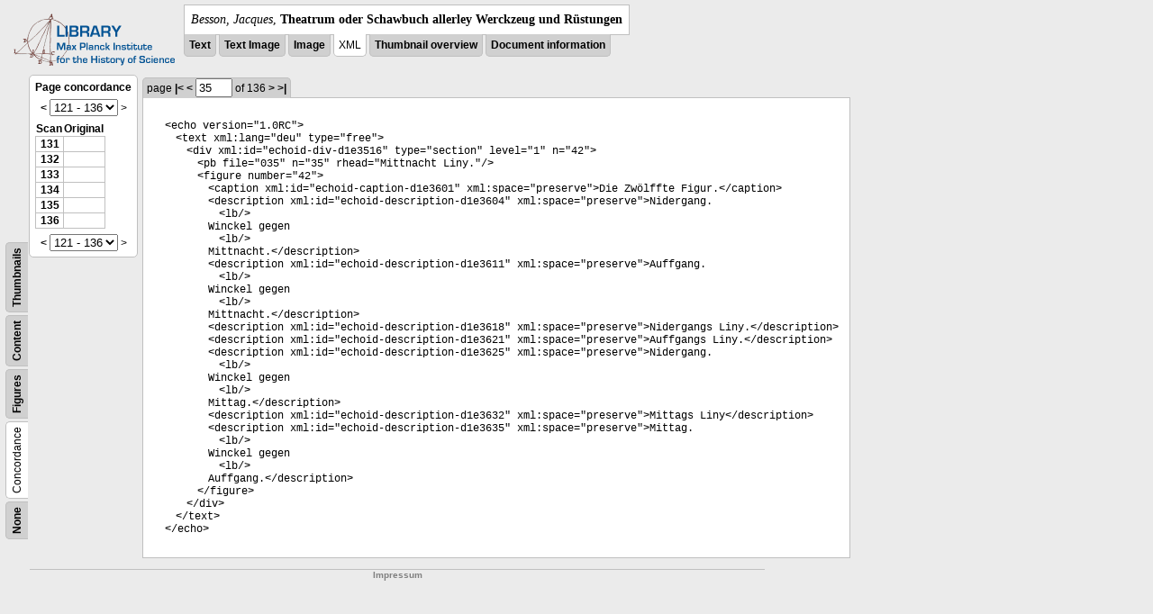

--- FILE ---
content_type: text/html; charset=utf-8
request_url: https://libcoll.mpiwg-berlin.mpg.de/libview?tocMode=concordance&start=131&viewMode=xml&mode=imagepath&url=/mpiwg/online/permanent/library/YD9NH338/pageimg&pn=35
body_size: 16448
content:
<!DOCTYPE html PUBLIC "-//W3C//DTD XHTML 1.0 Transitional//EN"
          "http://www.w3.org/TR/xhtml1/DTD/xhtml1-transitional.dtd">
<html xmlns="http://www.w3.org/1999/xhtml">
<head>
<base href="https://libcoll.mpiwg-berlin.mpg.de/libview/" />

<meta http-equiv="Content-Type" content="text/html; charset=utf-8">
  <title>Besson, Jacques - Theatrum oder Schawbuch allerley Werckzeug und Rüstungen</title>
  <link rel="stylesheet" href="template/docuviewer_css" type="text/css" />
  <script type="text/javascript"
          src="https://libcoll.mpiwg-berlin.mpg.de/libview/template/jquery_js"></script>
  <script type="text/javascript">
            // <!--
            $(document).ready(function() {
                // autosubmit forms
                $('form.autosubmit').find('.autosubmit').change(function() {
                    this.form.submit();
                });
                $('form.autosubmit input[type="submit"]').hide();
            });
        // -->
        </script>
</head>
<body>
  
    <!-- header -->
    <div class="page-head">
      
    <div class="logo">
      <div class="logo">
      <a href="//echo.mpiwg-berlin.mpg.de" target="_blank"><img
    src="https://libcoll.mpiwg-berlin.mpg.de/libview/template/logo.png" /></a>
    </div>
    </div>
    <div class="title-block">
      
      <div class="title"><span><i>Besson, Jacques</i>, </span><b>Theatrum oder Schawbuch allerley Werckzeug und Rüstungen</b></div>
      
      <ul class="view-switcher">
        <li class=""><a href="https://libcoll.mpiwg-berlin.mpg.de/libview?tocMode=concordance&amp;start=131&amp;viewMode=text&amp;mode=imagepath&amp;url=/mpiwg/online/permanent/library/YD9NH338/pageimg&amp;pn=35">Text</a></li>
        <li class=""><a href="https://libcoll.mpiwg-berlin.mpg.de/libview?tocMode=concordance&amp;start=131&amp;viewMode=text_image&amp;mode=imagepath&amp;url=/mpiwg/online/permanent/library/YD9NH338/pageimg&amp;pn=35">Text Image</a></li>  
        <li class=""><a href="https://libcoll.mpiwg-berlin.mpg.de/libview?tocMode=concordance&amp;start=131&amp;viewMode=image&amp;mode=imagepath&amp;url=/mpiwg/online/permanent/library/YD9NH338/pageimg&amp;pn=35">Image</a></li>
        <li class="sel">XML</li>
        <li class=""><a href="https://libcoll.mpiwg-berlin.mpg.de/libview?tocMode=concordance&amp;start=131&amp;viewMode=thumbs&amp;mode=imagepath&amp;url=/mpiwg/online/permanent/library/YD9NH338/pageimg&amp;pn=35">Thumbnail
            overview</a></li>
        <li class=""><a href="https://libcoll.mpiwg-berlin.mpg.de/libview?tocMode=concordance&amp;start=131&amp;viewMode=index&amp;mode=imagepath&amp;url=/mpiwg/online/permanent/library/YD9NH338/pageimg&amp;pn=35">Document information</a></li>
      </ul>
    </div>
  
    </div>
    <div class="page-body">
      <!--table of contents-->
      <div class="col toc">
        <div class="toc-container">
    
    <div class="toc-switcher-col">
      <div class="toc-switcher">
        <ul>
          <li class=""><span><a
    href="https://libcoll.mpiwg-berlin.mpg.de/libview?tocMode=none&amp;start=131&amp;viewMode=xml&amp;mode=imagepath&amp;url=/mpiwg/online/permanent/library/YD9NH338/pageimg&amp;pn=35">None</a></span></li>
          <li class="sel"><span>Concordance</span></li>
          
          
          <li class=""><span><a
    href="https://libcoll.mpiwg-berlin.mpg.de/libview?tocMode=figures&amp;start=131&amp;viewMode=xml&amp;mode=imagepath&amp;url=/mpiwg/online/permanent/library/YD9NH338/pageimg&amp;pn=35">Figures</a></span></li>
          <li class=""><span><a
    href="https://libcoll.mpiwg-berlin.mpg.de/libview?tocMode=text&amp;start=131&amp;viewMode=xml&amp;mode=imagepath&amp;url=/mpiwg/online/permanent/library/YD9NH338/pageimg&amp;pn=35">Content</a></span></li>
          <li class=""><span><a
    href="https://libcoll.mpiwg-berlin.mpg.de/libview?tocMode=thumbs&amp;start=131&amp;viewMode=xml&amp;mode=imagepath&amp;url=/mpiwg/online/permanent/library/YD9NH338/pageimg&amp;pn=35">Thumbnails</a></span></li>
        </ul>
      </div>
    </div>
  
    <!-- block used for main content area -->
    <div class="tocbody concordance">
      <h4>Page concordance</h4>              
      <div class="ruler top">
        
    <form class="autosubmit"
          action="https://libcoll.mpiwg-berlin.mpg.de/libview">
      <input type="hidden" name="tocMode"
             value="concordance" />
      <input type="hidden" name="viewMode" value="xml" />
      <input type="hidden" name="mode" value="imagepath" />
      <input type="hidden" name="url"
             value="/mpiwg/online/permanent/library/YD9NH338/pageimg" />
      <input type="hidden" name="pn" value="35" /> <a
    href="https://libcoll.mpiwg-berlin.mpg.de/libview?tocMode=concordance&amp;start=101&amp;viewMode=xml&amp;mode=imagepath&amp;url=/mpiwg/online/permanent/library/YD9NH338/pageimg&amp;pn=35">&lt;</a> 
      <select class="autosubmit" name="start">
        <option value="1">1 - 30</option>
        <option value="31">31 - 60</option>
        <option value="61">61 - 90</option>
        <option value="91">91 - 120</option>
        <option selected="selected" value="121">121 - 136</option>
        
      </select> <input type="submit" value="Go" />  <span>&gt;</span>
    </form>
  
      </div>
      <div class="content">
        <table class="concordance">
          <tr>
            <th>Scan</th>
            <th>Original</th>
          </tr>
          <tr>
            
              <td><a title="Scan number"
                     href="https://libcoll.mpiwg-berlin.mpg.de/libview?tocMode=concordance&amp;start=131&amp;viewMode=xml&amp;mode=imagepath&amp;url=/mpiwg/online/permanent/library/YD9NH338/pageimg&amp;pn=131">131</a></td>
              <td></td>
            
          </tr>
          <tr>
            
              <td><a title="Scan number"
                     href="https://libcoll.mpiwg-berlin.mpg.de/libview?tocMode=concordance&amp;start=131&amp;viewMode=xml&amp;mode=imagepath&amp;url=/mpiwg/online/permanent/library/YD9NH338/pageimg&amp;pn=132">132</a></td>
              <td></td>
            
          </tr>
          <tr>
            
              <td><a title="Scan number"
                     href="https://libcoll.mpiwg-berlin.mpg.de/libview?tocMode=concordance&amp;start=131&amp;viewMode=xml&amp;mode=imagepath&amp;url=/mpiwg/online/permanent/library/YD9NH338/pageimg&amp;pn=133">133</a></td>
              <td></td>
            
          </tr>
          <tr>
            
              <td><a title="Scan number"
                     href="https://libcoll.mpiwg-berlin.mpg.de/libview?tocMode=concordance&amp;start=131&amp;viewMode=xml&amp;mode=imagepath&amp;url=/mpiwg/online/permanent/library/YD9NH338/pageimg&amp;pn=134">134</a></td>
              <td></td>
            
          </tr>
          <tr>
            
              <td><a title="Scan number"
                     href="https://libcoll.mpiwg-berlin.mpg.de/libview?tocMode=concordance&amp;start=131&amp;viewMode=xml&amp;mode=imagepath&amp;url=/mpiwg/online/permanent/library/YD9NH338/pageimg&amp;pn=135">135</a></td>
              <td></td>
            
          </tr>
          <tr>
            
              <td><a title="Scan number"
                     href="https://libcoll.mpiwg-berlin.mpg.de/libview?tocMode=concordance&amp;start=131&amp;viewMode=xml&amp;mode=imagepath&amp;url=/mpiwg/online/permanent/library/YD9NH338/pageimg&amp;pn=136">136</a></td>
              <td></td>
            
          </tr>
        </table>
      </div>
      <div class="ruler bottom">
        
    <form class="autosubmit"
          action="https://libcoll.mpiwg-berlin.mpg.de/libview">
      <input type="hidden" name="tocMode"
             value="concordance" />
      <input type="hidden" name="viewMode" value="xml" />
      <input type="hidden" name="mode" value="imagepath" />
      <input type="hidden" name="url"
             value="/mpiwg/online/permanent/library/YD9NH338/pageimg" />
      <input type="hidden" name="pn" value="35" /> <a
    href="https://libcoll.mpiwg-berlin.mpg.de/libview?tocMode=concordance&amp;start=101&amp;viewMode=xml&amp;mode=imagepath&amp;url=/mpiwg/online/permanent/library/YD9NH338/pageimg&amp;pn=35">&lt;</a> 
      <select class="autosubmit" name="start">
        <option value="1">1 - 30</option>
        <option value="31">31 - 60</option>
        <option value="61">61 - 90</option>
        <option value="91">91 - 120</option>
        <option selected="selected" value="121">121 - 136</option>
        
      </select> <input type="submit" value="Go" />  <span>&gt;</span>
    </form>
  
      </div>
    </div>
  </div>
      </div>

      <!-- text page -->
      <div class="col main">
        <div class="ruler top">
          
    <form class="autosubmit"
          action="https://libcoll.mpiwg-berlin.mpg.de/libview">
      <input type="hidden" name="tocMode"
             value="concordance" />
      <input type="hidden" name="start" value="131" />
      <input type="hidden" name="viewMode" value="xml" />
      <input type="hidden" name="mode" value="imagepath" />
      <input type="hidden" name="url"
             value="/mpiwg/online/permanent/library/YD9NH338/pageimg" /> <span class="ruler-main">page <a
    href="https://libcoll.mpiwg-berlin.mpg.de/libview?tocMode=concordance&amp;start=131&amp;viewMode=xml&amp;mode=imagepath&amp;url=/mpiwg/online/permanent/library/YD9NH338/pageimg&amp;pn=1">|&lt;</a>  <a
    href="https://libcoll.mpiwg-berlin.mpg.de/libview?tocMode=concordance&amp;start=131&amp;viewMode=xml&amp;mode=imagepath&amp;url=/mpiwg/online/permanent/library/YD9NH338/pageimg&amp;pn=34">&lt;</a> 
        <input class="autosubmit" size="3" type="text"
               name="pn" value="35" />  <input type="submit" value="Go" /> of 136 <a
    href="https://libcoll.mpiwg-berlin.mpg.de/libview?tocMode=concordance&amp;start=131&amp;viewMode=xml&amp;mode=imagepath&amp;url=/mpiwg/online/permanent/library/YD9NH338/pageimg&amp;pn=36">&gt;</a>  <a
    href="https://libcoll.mpiwg-berlin.mpg.de/libview?tocMode=concordance&amp;start=131&amp;viewMode=xml&amp;mode=imagepath&amp;url=/mpiwg/online/permanent/library/YD9NH338/pageimg&amp;pn=136">&gt;|</a> 
      </span>
      <!-- ruler-main -->
    </form>
  
        </div>
        <div class="content xml">
          
          <body><ul class="xml element">&lt;<span class="xml elementName">echo</span><span class="xml attributeName"> version</span>="<span class="xml attributeValue">1.0RC</span>"&gt;<ul class="xml element">&lt;<span class="xml elementName">text</span><span class="xml attributeName"> xml:lang</span>="<span class="xml attributeValue">deu</span>"<span class="xml attributeName"> type</span>="<span class="xml attributeValue">free</span>"&gt;<ul class="xml element">&lt;<span class="xml elementName">div</span><span class="xml attributeName"> xml:id</span>="<span class="xml attributeValue">echoid-div-d1e3516</span>"<span class="xml attributeName"> type</span>="<span class="xml attributeValue">section</span>"<span class="xml attributeName"> level</span>="<span class="xml attributeValue">1</span>"<span class="xml attributeName"> n</span>="<span class="xml attributeValue">42</span>"&gt;<ul class="xml element">&lt;<span class="xml elementName">pb</span><span class="xml attributeName"> file</span>="<span class="xml attributeValue">035</span>"<span class="xml attributeName"> n</span>="<span class="xml attributeValue">35</span>"<span class="xml attributeName"> rhead</span>="<span class="xml attributeValue">Mittnacht Liny.</span>"/&gt;</ul><ul class="xml element">&lt;<span class="xml elementName">figure</span><span class="xml attributeName"> number</span>="<span class="xml attributeValue">42</span>"&gt;<ul class="xml element">&lt;<span class="xml elementName">caption</span><span class="xml attributeName"> xml:id</span>="<span class="xml attributeValue">echoid-caption-d1e3601</span>"<span class="xml attributeName"> xml:space</span>="<span class="xml attributeValue">preserve</span>"&gt;Die Zwölffte Figur.&lt;/<span class="xml elementName">caption</span>&gt;</ul><ul class="xml element">&lt;<span class="xml elementName">description</span><span class="xml attributeName"> xml:id</span>="<span class="xml attributeValue">echoid-description-d1e3604</span>"<span class="xml attributeName"> xml:space</span>="<span class="xml attributeValue">preserve</span>"&gt;Nidergang. <ul class="xml element">&lt;<span class="xml elementName">lb</span>/&gt;</ul>Winckel gegen <ul class="xml element">&lt;<span class="xml elementName">lb</span>/&gt;</ul>Mittnacht.&lt;/<span class="xml elementName">description</span>&gt;</ul><ul class="xml element">&lt;<span class="xml elementName">description</span><span class="xml attributeName"> xml:id</span>="<span class="xml attributeValue">echoid-description-d1e3611</span>"<span class="xml attributeName"> xml:space</span>="<span class="xml attributeValue">preserve</span>"&gt;Auffgang. <ul class="xml element">&lt;<span class="xml elementName">lb</span>/&gt;</ul>Winckel gegen <ul class="xml element">&lt;<span class="xml elementName">lb</span>/&gt;</ul>Mittnacht.&lt;/<span class="xml elementName">description</span>&gt;</ul><ul class="xml element">&lt;<span class="xml elementName">description</span><span class="xml attributeName"> xml:id</span>="<span class="xml attributeValue">echoid-description-d1e3618</span>"<span class="xml attributeName"> xml:space</span>="<span class="xml attributeValue">preserve</span>"&gt;Nidergangs Liny.&lt;/<span class="xml elementName">description</span>&gt;</ul><ul class="xml element">&lt;<span class="xml elementName">description</span><span class="xml attributeName"> xml:id</span>="<span class="xml attributeValue">echoid-description-d1e3621</span>"<span class="xml attributeName"> xml:space</span>="<span class="xml attributeValue">preserve</span>"&gt;Auffgangs Liny.&lt;/<span class="xml elementName">description</span>&gt;</ul><ul class="xml element">&lt;<span class="xml elementName">description</span><span class="xml attributeName"> xml:id</span>="<span class="xml attributeValue">echoid-description-d1e3625</span>"<span class="xml attributeName"> xml:space</span>="<span class="xml attributeValue">preserve</span>"&gt;Nidergang. <ul class="xml element">&lt;<span class="xml elementName">lb</span>/&gt;</ul>Winckel gegen <ul class="xml element">&lt;<span class="xml elementName">lb</span>/&gt;</ul>Mittag.&lt;/<span class="xml elementName">description</span>&gt;</ul><ul class="xml element">&lt;<span class="xml elementName">description</span><span class="xml attributeName"> xml:id</span>="<span class="xml attributeValue">echoid-description-d1e3632</span>"<span class="xml attributeName"> xml:space</span>="<span class="xml attributeValue">preserve</span>"&gt;Mittags Liny&lt;/<span class="xml elementName">description</span>&gt;</ul><ul class="xml element">&lt;<span class="xml elementName">description</span><span class="xml attributeName"> xml:id</span>="<span class="xml attributeValue">echoid-description-d1e3635</span>"<span class="xml attributeName"> xml:space</span>="<span class="xml attributeValue">preserve</span>"&gt;Mittag. <ul class="xml element">&lt;<span class="xml elementName">lb</span>/&gt;</ul>Winckel gegen <ul class="xml element">&lt;<span class="xml elementName">lb</span>/&gt;</ul>Auffgang.&lt;/<span class="xml elementName">description</span>&gt;</ul>&lt;/<span class="xml elementName">figure</span>&gt;</ul>&lt;/<span class="xml elementName">div</span>&gt;</ul>&lt;/<span class="xml elementName">text</span>&gt;</ul>&lt;/<span class="xml elementName">echo</span>&gt;</ul></body>
        </div>
      </div>
      <!-- col-main -->

      <!-- right-side options -->
      <div class="col buttons">
        <!--"BEGIN TEXT SIZE"-->
        <!-- <div class="options">
          <h4>Text size</h4>
          <ul class="fsizer">
            <li>
              <a href="javascript:fontSize(12);" class="fs_sml">S</a>
            </li>
            <li>
              <a href="javascript:fontSize(14);" class="fs_med">M</a>
            </li>
            <li>
              <a href="javascript:fontSize(16);" class="fs_lrg">L</a>
            </li>
          </ul>
        </div> -->
        <!--"END TEXT SIZE"-->

      </div>
      <!-- /col-right -->

    </div>
    <!-- /page-body -->

    

    
      <!-- footer -->
      <div class="footer">
      <div class="content">
	<a href="https://www.mpiwg-berlin.mpg.de/page/imprint" target="_blank">Impressum</a>
      </div>
    </div>
    
  
</body>

</html>
